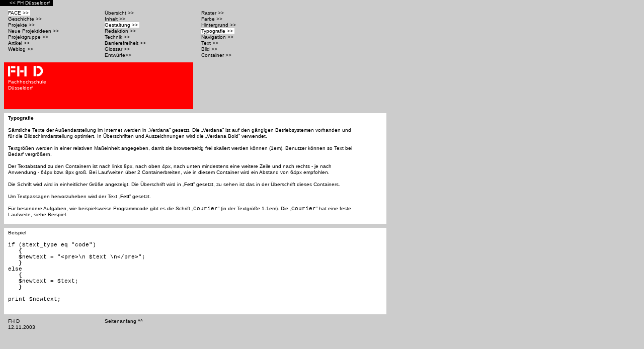

--- FILE ---
content_type: text/html
request_url: https://archiv.face.hs-duesseldorf.de/face/face/dokumentation/gestaltung/typografie.html
body_size: 2357
content:
<!DOCTYPE HTML PUBLIC "-//W3C//DTD HTML 4.01//EN"
        "http://www.w3.org/TR/html4/strict.dtd">

<html>
<head lang="de">
  <meta http-equiv="Content-Type" content="text/html; charset=ISO-8859-15">
  <title>FACE | Dokumentation | Gestaltung | Typografie</title>
  <link href="../../../css/fhd.css" rel="stylesheet" type="text/css">
</head>


<body  lang="de" class="bggrau">
<a name="seitenanfang"></a> <!-- #BeginLibraryItem "/Library/face kopf.lbi" -->
<table border="0" cellpadding="0" cellspacing="0" class="bgschwarz">
  <tr>
    <td style="width:8px"></td><td>

      <table border="0" cellpadding="0" cellspacing="0">
        <tr> 
          <td style="width:8px"></td><td> <a href="http://www.fh-duesseldorf.de" class="navhome">&nbsp;&lt;&lt; FH D&uuml;sseldorf&nbsp;&nbsp;</a></td></table></td></tr>
</table><table border="0" cellpadding="0" cellspacing="0">
  <tr>
    <td width="135" style="width:184px; height:8px"></td></tr>
</table><!-- #EndLibraryItem --> 
<table border="0" cellpadding="0" cellspacing="0" style="width:768px">
  <tr>
  <tr>
    <td style="width:8px"></td>
    <td style="width:184px">

      <table style="width:100%" border="0" cellpadding="0" cellspacing="0">
        <tr> 
          <td style="width:8px"></td>
          <td> 
            <a href="../../../../" class="navcurrent">FACE &gt;&gt;&nbsp;</a><br>
            <a href="../../../geschichte/" class="nav">Geschichte &gt;&gt;&nbsp;</a><br>
            <a href="../../../projekte/" class="nav">Projekte &gt;&gt;&nbsp;</a><br>
            <a href="../../../projektideen/" class="nav">Neue Projektideen &gt;&gt;&nbsp;</a><br>
            <a href="../../../gruppe/" class="nav">Projektgruppe &gt;&gt;&nbsp;</a><br>
            <a href="../../../../artikel/" class="nav">Artikel &gt;&gt;&nbsp;</a><br>
			<a href="http://weblogs.mki.fh-duesseldorf.de/face/" class="nav">Weblog &gt;&gt;&nbsp;</a><br>
            <br>
        </tr>
      </table>
     </td>
     <td style="width:8px"></td>
     <td style="width:184px">
       <table style="width:100%" border="0" cellpadding="0" cellspacing="0">
        <tr> 
          <td style="width:8px"></td>
          <td>            <a href="../" class="nav">&Uuml;bersicht &gt;&gt;&nbsp;</a><br>
            <a href="../inhalt/" class="nav">Inhalt &gt;&gt;&nbsp;</a><br>
            <a href="../gestaltung/" class="navcurrent">Gestaltung &gt;&gt;&nbsp;</a><br>
            <a href="../redaktion/" class="nav">Redaktion &gt;&gt;&nbsp;</a><br>
            <a href="../technik/" class="nav">Technik &gt;&gt;&nbsp;</a><br>
            <a href="../barrierefreiheit/index.html" class="nav">Barrierefreiheit &gt;&gt;&nbsp;</a><br>
            <a href="../glossar/" class="nav">Glossar &gt;&gt;&nbsp;</a><br>
            <a href="../../entwuerfe/" class="nav">Entw&uuml;rfe&gt;&gt;&nbsp;</a>
          </td>
        </tr>
      </table>
      </td>
     <td style="width:8px"></td>
     <td style="width:184px">
       <table style="width:100%" border="0" cellpadding="0" cellspacing="0">
        <tr> 
          <td style="width:8px"></td>
          <td>
		   <p> <a href="raster.html" class="nav">Raster &gt;&gt;&nbsp;</a><br>
              <a href="farbe.html" class="nav">Farbe &gt;&gt;&nbsp;</a><br>
              <a href="hintergrund.html" class="nav">Hintergrund &gt;&gt;&nbsp;</a><br>
              <a href="typografie.html" class="navcurrent">Typografie &gt;&gt;&nbsp;</a><br>
              <a href="navigation.html" class="nav">Navigation &gt;&gt;<br>
              </a> <a href="text.html" class="nav">Text &gt;&gt;&nbsp;</a><br>
              <a href="bild.html" class="nav">Bild &gt;&gt;&nbsp;</a><br>
              <a href="container.html" class="nav">Container &gt;&gt;&nbsp;</a></p>
		  </td>
        </tr>
      </table>
      </td>
    <td style="width:8px"></td>
    <td style="width:184px"><table style="width:100%" border="0" cellpadding="0" cellspacing="0">
        <tr> 
          <td style="width:8px"></td>
          <td>
            </td>
        </tr>
      </table> </td>
   </tr>
</table>
<table border="0" cellpadding="0" cellspacing="0">
  <tr> 
    <td style="width:184px; height:8px"></td>
  </tr>
</table>
<table border="0" cellpadding="0" cellspacing="0" style="width:384px">
  <tr>
    <td style="width:8px">&nbsp;</td>
    <td style="width:376px">
      <table style="width:376px" border="0" cellpadding="0" cellspacing="0" class="bgrot">
        <tr>
          <td>&nbsp;</td>
          <td><img src="../../../pic/FHD.png" width="69" height="30" alt="FH D"></td>
          <td>&nbsp;</td>
          <td>&nbsp;</td>
          <td>&nbsp;</td>
          <td>&nbsp;</td>
        </tr>
        <tr>
          <td style="width:8px">&nbsp;</td>
          <td style="width:176px"> <p class="weiss">Fachhochschule<br>
            D&uuml;sseldorf</p>
            <br>
            <br>
            <br> </td>
          <td style="width:8px">&nbsp;</td>
          <td style="width:8px">&nbsp;</td>
          <td style="width:168px"></td>
          <td style="width:8px">&nbsp;</td>
        </tr>
      </table></td>
  </tr>
</table>

<table border="0" cellpadding="0" cellspacing="0">
  <tr> 
    <td style="width:184px; height:8px"></td>
  </tr>
</table>

<table border="0" cellpadding="0" cellspacing="0" style="width:768px">
  <tr>
    <td style="width:8px"></td>
    <td style="width:760px" class="bgweiss"><table style="width:100%" border="0" cellpadding="0" cellspacing="0">
        <tr> 
          <td style="width:8px; height:4px"></td>
          <td style="height:4"></td>
          <td style="width:64px; height:4px"></td>
        </tr>
        <tr> 
          <td style="width:8px"></td>
          <td> <h1> Typografie<br>
              <br>
            </h1>
            <p> S&auml;mtliche Texte der Au&szlig;endarstellung im Internet werden 
              in &#132;Verdana&#148; gesetzt. Die &#132;Verdana&#148; ist 
              auf den g&auml;ngigen Betriebsystemen vorhanden und f&uuml;r die 
              Bildschirmdarstellung optimiert. In &Uuml;berschriften und Auszeichnungen 
              wird die &#132;Verdana Bold&#148; verwendet.<br>
              <br>
              Textgr&ouml;&szlig;en werden in einer relativen Ma&szlig;einheit 
              angegeben, damit sie browserseitig frei skaliert werden k&ouml;nnen 
              (1em). Benutzer k&ouml;nnen so Text bei Bedarf vergr&ouml;&szlig;ern. 
              <br>
              <br>
              Der Textabstand zu den Containern ist nach links 8px, nach oben 
              4px, nach unten mindestens eine weitere Zeile und nach rechts - 
              je nach Anwendung - 64px bzw. 8px gro&szlig;. Bei Laufweiten &uuml;ber 
              2 Containerbreiten, wie in diesem Container wird ein Abstand von 
              64px empfohlen.<br>
              <br>
              Die Schrift wird wird in einheitlicher Gr&ouml;&szlig;e angezeigt. 
              Die &Uuml;berschrift wird in &#132;<strong>Fett</strong>&#148; 
              gesetzt, zu sehen ist das in der &Uuml;berschrift dieses Containers. 
              <br>
              <br>
              Um Textpassagen hervorzuheben wird der Text &#132;<strong>Fett</strong>&#148; 
              gesetzt.<br>
              <br>
              F&uuml;r besondere Aufgaben, wie beispielsweise Programmcode gibt 
              es die Schrift &#132;<tt>Courier</tt>&#148; (in der Textgr&ouml;&szlig;e 
              1.1em). Die &#132;<tt>Courier</tt>&#148; hat eine feste Laufweite, 
              siehe Beispiel.<br>
              <br>
            </p>
            </td>
          <td style="width:64px"></td>
        </tr>
      </table></td>
  </tr>
</table>


<table border="0" cellpadding="0" cellspacing="0">
  <tr> 
    <td style="width:184px; height:8px"></td>
  </tr>
</table>
<table border="0" cellpadding="0" cellspacing="0" style="width:768px">
  <tr> 
    <td style="width:8px"></td>
    <td style="width:760px" class="bgweiss"><table style="width:100%" border="0" cellpadding="0" cellspacing="0">
        <tr> 
          <td style="width:8px; height:4px"></td>
          <td style="height:4"></td>
          <td style="width:8px; height:4px"></td>
        </tr>
        <tr> 
          <td style="width:8px"></td>
          <td> <p> Beispiel<br>
              <br></p>
            <pre>
if ($text_type eq &quot;code&quot;)
   {
   $newtext = &quot;&lt;pre&gt;\n $text \n&lt;/pre&gt;&quot;;
   }
else
   {
   $newtext = $text;
   }

print $newtext; 

            </pre> 
          </td>
          <td style="width:64px"></td>
        </tr>
      </table></td>
  </tr>
</table>
<table border="0" cellpadding="0" cellspacing="0">
  <tr> 
    <td style="width:184px; height:8px"></td>
  </tr>
</table>
<table border="0" cellpadding="0" cellspacing="0" style="width:384px">
  <tr> 
    <td style="width:8px"></td>
    <td style="width:184px">
<table style="width:100%" border="0" cellpadding="0" cellspacing="0">
        <tr> 
          <td style="width:8px"></td>
          <td>FH D<br>
            12.11.2003 </td>
        </tr>
      </table></td>
    <td style="width:8px"></td>
    <td style="width:184px"><table style="width:100%" border="0" cellpadding="0" cellspacing="0">
        <tr> 
          <td style="width:8px"></td>
          <td><p><a href="#" class="nav">Seitenanfang ^^&nbsp;</a></p>
            <p>&nbsp;</p>
        </td>
        </tr>
      </table>
      
    </td>
  </tr>
</table>
<pre>&nbsp;</pre>

</body>
</html>

--- FILE ---
content_type: text/css
request_url: https://archiv.face.hs-duesseldorf.de/face/css/fhd.css
body_size: 5686
content:
/* FACE-Styles (KR, PL, tm) - Update vom 14.06.2003 / 7:30 Uhr (PL,tm) */

body { margin:0em; }
img { border:0px; }



/* Globaldefinitionen (Block-Elemente) */

td,th { color:#000000; font-size:0.8em; line-height:1.25em; font-family:Verdana,sans-serif; vertical-align:top; text-align:left; }
th.wdh { speak-header-cell:always; }
h1,h2,h3,h4,h5,h6 { pause:2s 1s; margin-top:0em; margin-bottom:0em; margin-left:0em; font-size:1em; font-weight:bold; }
p,blockquote,adress { margin-top:0em; margin-bottom:0em; margin-left:0em; }
pre { font-size:1.1em; font-style:normal; font-weight:normal; font-family:'Courier New',monospace; margin-top:0em; margin-bottom:0em; }


/* Definitionen für Listen (op=OhnePunkte, mp=mitpunkt, e=eingerueckt) (auch noch Block-Elemente) */
/* UL = Liste mit Spiegelstrichen/-Punkten */
/* OL = Liste mit Zahlen statt Punkten */

ul { margin-top:0em; margin-bottom:0em; margin-left:0.7em; padding-left:0.7em; } /* optimiert für IE&Moz, KHTML bräuchte left:1.0em, Opera anderes */
ul.op { margin-top:0em; margin-bottom:0em; margin-left:0em; padding-left:0em; list-style-type:none; }
ul.eop { margin-top:0em; margin-bottom:0em; margin-left:1em; padding-left:1em; list-style-type:none; }
ul.emp { margin-top:0em; margin-bottom:0em; margin-left:1.7em; padding-left:1.7em; } /* optimiert für IE&Moz, KHTML bräuchte left:2.0em, Opera anderes */

ol { margin-top:0em; margin-bottom:0em; margin-left:1em; padding-left:1em; }
ol.e { margin-top:0em; margin-bottom:0em; margin-left:2em; padding-left:2em; }


/* Globaldefinitionen (Inline-Elemente) */

strong { font-weight:bold; }
samp,dfn,code,cite { font-style:normal; font-family:Verdana,sans-serif; font-weight:normal; }
abbr,acronym { font-style:normal; font-family:Verdana,sans-serif; font-weight:normal; speak:spell-out; }
code,tt { font-size:1.1em; font-style:normal; font-weight:normal; font-family:'Courier New',monospace; }


/* Spezielle Klassen für andere Textfarben  ausser schwarz  (also hierüber gibts dann weiss und rot) */

.weiss { color:#FFFFFF; }
.rot  { color:#FF0000; }


/* Klassen für Hintergrundfarben */

.bgweiss { background-color:#ffffff; }
.bggrau { background-color:#cccccc; }
.bgrot { background-color:#ff0000; }
.bgschwarz { background-color:#000000; }
.bggelb { background-color:#ffff00; }
.bildweiss { line-height:0em; background-color:#ffffff; }
.bildgrau { line-height:0em; background-color:#cccccc; }
.bildrot { line-height:0em; background-color:#ff0000; }
.bildschwarz { line-height:0em; background-color:#000000; }
.bildgelb { line-height:0em; background-color:#ffff00; }


/* Definition fuer Links in "Listen"; jeweils in schwarz, weiss und rot */

/* SCHWARZ */
a.navs:link { color:#000000; text-decoration:none; }
a.navs:visited { color:#000000; text-decoration:none; }
a.navs:active { color:#000000; text-decoration:none; }
a.navs:hover { color:#000000; text-decoration:none; }

/* WEISS */
a.navw:link { color:#ffffff; text-decoration:none; }
a.navw:visited { color:#ffffff; text-decoration:none; }
a.navw:active { color:#ffffff; text-decoration:none; }
a.navw:hover { color:#ffffff; text-decoration:none; }

/* ROT */
a.navr:link { color:#ff0000; text-decoration:none; }
a.navr:visited { color:#ff0000; text-decoration:none; }
a.navr:active { color:#ff0000; text-decoration:none; }
a.navr:hover { color:#333333; text-decoration:none; }


/* Definition fuer Links im Fliesstext; jeweils in schwarz, weiss und rot */

/* SCHWARZ */
a.navtxts:link { color:#000000; text-decoration:underline; }
a.navtxts:visited { color:#000000; text-decoration:underline; }
a.navtxts:active { color:#000000; text-decoration:underline; }
a.navtxts:hover { color:#000000; text-decoration:underline; }

/* WEISS */
a.navtxtw:link { color:#ffffff; text-decoration:underline; }
a.navtxtw:visited { color:#ffffff; text-decoration:underline; }
a.navtxtw:active { color:#ffffff; text-decoration:underline; }
a.navtxtw:hover { color:#ffffff; text-decoration:underline; }

/* ROT */
a.navtxtr:link { color:#ff0000; text-decoration:underline; }
a.navtxtr:visited { color:#ff0000; text-decoration:underline; }
a.navtxtr:active { color:#ff0000; text-decoration:underline; }
a.navtxtr:hover { color:#000000; text-decoration:underline; }


/* Spezielle Definition fuer Links in der Navigation oben; sowohl normal als auch hinterlegt */

a.navhome:link { color:#ffffff; text-decoration:none; }
a.navhome:visited { color:#ffffff; text-decoration:none; }
a.navhome:active { color:#ffffff; text-decoration:none; }
a.navhome:hover { color:#000000; background-color:#ffffff; text-decoration:none; }

a.navhome1:link { color:#ffffff; background-color:#000000; text-decoration:none; }
a.navhome1:visited { color:#ffffff; background-color:#000000; text-decoration:none; }
a.navhome1:active { color:#ffffff; background-color:#000000; text-decoration:none; }
a.navhome1:hover { color:#000000; background-color:#ffffff; text-decoration:none; }

a.nav:link { color:#000000; text-decoration:none; }
a.nav:visited { color:#000000; text-decoration:none; }
a.nav:active { color:#000000; text-decoration:none; }
a.nav:hover { color:#000000; background-color:#ffffff; text-decoration:none; }

a.navcurrent:link { color:#000000; background-color:#ffffff; text-decoration:none; }
a.navcurrent:visited { color:#000000; background-color:#ffffff; text-decoration:none; }
a.navcurrent:active { color:#000000; background-color:#ffffff; text-decoration:none; }
a.navcurrent:hover { color:#000000; background-color:#ffffff; text-decoration:none; }



/* TODO für die Final-Version ist einen Standard für a (links im text) zu definieren, solange noch nicht, gilt es sich bewusst für eine klasse zu entscheiden */